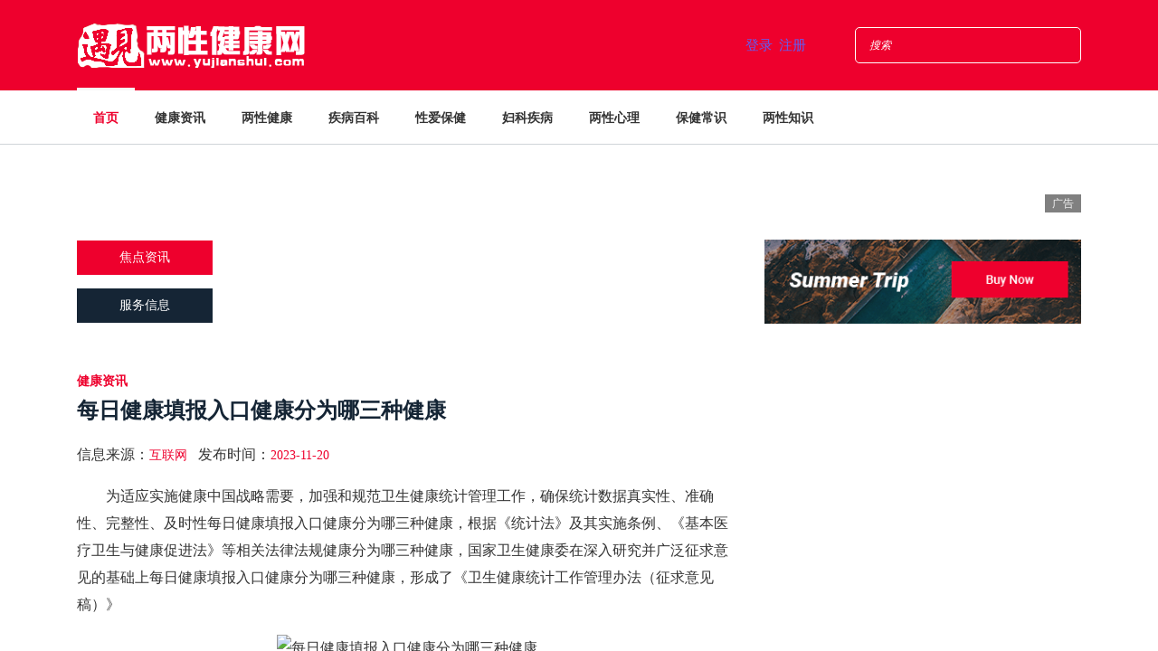

--- FILE ---
content_type: text/html; Charset=gb2312
request_url: http://www.yujianshui.com/lmy-1/19240.html
body_size: 370
content:
<html><head><meta http-equiv="Content-Type" content="text/html; charset=gb2312" /><meta http-equiv="pragma" content="no-cache" /><meta http-equiv="cache-control" content="no-store" /><meta http-equiv="Connection" content="Close" /><script>function JumpSelf(){	self.location="/lmy-1/19240.html?WebShieldSessionVerify=QpO2FU4mSCoZ5xh4kSyr";}</script><script>setTimeout("JumpSelf()",700);</script></head><body></body></html>

--- FILE ---
content_type: text/html
request_url: http://www.yujianshui.com/lmy-1/19240.html
body_size: 20720
content:
<!DOCTYPE html>
<html>
<head>
<meta http-equiv="Content-Type" content="text/html; charset=utf-8" />
<meta name="description" content="">
<meta http-equiv="X-UA-Compatible" content="IE=edge">
<meta name="viewport" content="width=device-width, initial-scale=1, shrink-to-fit=no">
<meta property="og:type" content="website"/>
<title>每日健康填报入口健康分为哪三种健康 - 遇见两性健康网</title>
<meta name="keywords" content="国家健康网登录入口" />
<meta name="description" content="　　为适应实施健康中国战略需要，加强和规范卫生健康统计管理工作，确保统计数据真实性、准确性、完整性、及时性每日健康填报入口健康分为哪三种健康，根据《统计法》及其实施条例、《基本医疗卫生与健康促进法》等相关法律法规健康分为哪三种健康，国家卫生健康委在深入研究并广泛征求意见的基础上每日健康填报入口健康分为哪三种健康，形成了《卫生健康统计工作管理办法（征求意见稿）》" />
<link rel="icon" href="http://www.yujianshui.com/img/core-img/favicon.ico">
<link rel="stylesheet" href="http://www.yujianshui.com/css/style.css">
</head>


<body>
<!-- ##### Header Area Start ##### -->
<header class="header-area">
<div class="top-header-area">
<div class="container">
<div class="row">
<div class="col-12">
<div class="top-header-content d-flex align-items-center justify-content-between">
<div class="logo">
<a href="index.html"><img src="/img/core-img/logo.png" alt=""></a>
</div>

<div class="login-search-area d-flex align-items-center">
<div class="login d-flex"><a href="#">登录</a><a href="#">注册</a></div>
<!-- Search Form -->
<div class="search-form">
<form action="#" method="post">
<input type="search" name="search" class="form-control" placeholder="搜索">
<button type="submit"><i class="fa fa-search" aria-hidden="true"></i></button>
</form>
</div>
</div>
</div>
</div>
</div>
</div>
</div>

<!-- Navbar Area -->
<div class="newspaper-main-menu" id="stickyMenu">
<div class="classy-nav-container breakpoint-off">
<div class="container">
<!-- Menu -->
<nav class="classy-navbar justify-content-between" id="newspaperNav">
<!-- Logo -->
<div class="logo"><a href="/"><img src="/img/core-img/logo.png" alt=""></a>
</div>

<!-- Navbar Toggler -->
<div class="classy-navbar-toggler">
<span class="navbarToggler"><span></span><span></span><span></span></span>
</div>

<!-- Menu -->
<div class="classy-menu">
<!-- close btn -->
<div class="classycloseIcon">
<div class="cross-wrap"><span class="top"></span><span class="bottom"></span></div>
</div>

<!-- Nav Start -->
<div class="classynav">
<ul>

<li class="active"><a href="http://www.yujianshui.com/">首页</a></li>
<li><a href="http://www.yujianshui.com/lmy-1/">健康资讯</a></li>
<li><a href="http://www.yujianshui.com/lmy-2/">两性健康</a></li>
<li><a href="http://www.yujianshui.com/lmy-3/">疾病百科</a></li>
<li><a href="http://www.yujianshui.com/lmy-4/">性爱保健</a></li>
<li><a href="http://www.yujianshui.com/lmy-5/">妇科疾病</a></li>
<li><a href="http://www.yujianshui.com/lmy-6/">两性心理</a></li>
<li><a href="http://www.yujianshui.com/lmy-7/">保健常识</a></li>
<li><a href="http://www.yujianshui.com/lmy-8/">两性知识</a></li>
</ul>
</div>
</div>
</nav>
 </div>
</div>
</div>
</header>
<!-- ##### Header Area End ##### -->

<div class="footer-add-area">
<div class="container">
<div class="row">
<div class="col-12">
<script src="/d/js/acmsd/thea1.js"></script>
</div>
</div>
</div>
</div>

<!-- ##### Hero Area Start ##### -->
<div class="hero-area">
<div class="container">
<div class="row align-items-center">
<div class="col-12 col-lg-8">
<!-- Breaking News Widget -->
<div class="breaking-news-area d-flex align-items-center">
<div class="news-title">
<p>焦点资讯</p>
</div>
<div id="breakingNewsTicker" class="ticker">
<ul>
<li><a href="http://www.yujianshui.com/lmy-1/19240.html">每日健康填报入口健康分为哪三种健康</a></li>
<li><a href="http://www.yujianshui.com/lmy-1/19239.html">健康状况分为哪几种健康饮食的四个原则健康查询信息系统</a></li>
<li><a href="http://www.yujianshui.com/lmy-1/19238.html">资讯推送算法是什么每日最佳健康计划表</a></li>
</ul>
</div>
</div>
<!-- Breaking News Widget -->
<div class="breaking-news-area d-flex align-items-center mt-15">
<div class="news-title title2">
<p>服务信息</p>
</div>
<div id="internationalTicker" class="ticker">
<ul>
<li><a href="http://www.yujianshui.com/lmy-4/829.html">两性霉素b结构健康管理师学什么两性网小说</a></li>
<li><a href="http://www.yujianshui.com/lmy-2/1871.html">健康的三维图健康的名言名句人到中年身体健康</a></li>
<li><a href="http://www.yujianshui.com/lmy-1/1114.html">健康中国全民健康每日资讯简报app健康汇官网</a></li>
</ul>
 </div>
</div>
</div>

<!-- Hero Add -->
<div class="col-12 col-lg-4">
<div class="hero-add">
<a href="#"><img src="/img/bg-img/hero-add.gif" alt=""></a>
</div>
</div>
</div>
 </div>
</div>
<!-- ##### Hero Area End ##### -->

<!-- ##### Blog Area Start ##### -->
<div class="blog-area section-padding-0-80">
<div class="container">
<div class="row">
<div class="col-12 col-lg-8">
<div class="blog-posts-area">
<!-- Single Featured Post -->
<div class="single-blog-post featured-post single-post">
<div class="post-data">
<a href="http://www.yujianshui.com/lmy-1/" class="post-catagory">健康资讯</a>
<a href="http://www.yujianshui.com/lmy-1/19240.html" class="post-title"><h6>每日健康填报入口健康分为哪三种健康</h6></a>
<div class="post-meta">
<p class="post-author">信息来源：<a href="#">互联网</a>&nbsp;&nbsp;&nbsp;发布时间：<a href="#">2023-11-20</a></p>
<p>　　为适应实施健康中国战略需要，加强和规范卫生健康统计管理工作，确保统计数据真实性、准确性、完整性、及时性每日健康填报入口健康分为哪三种健康，根据《统计法》及其实施条例、《基本医疗卫生与健康促进法》等相关法律法规健康分为哪三种健康，国家卫生健康委在深入研究并广泛征求意见的基础上每日健康填报入口健康分为哪三种健康，形成了《卫生健康统计工作管理办法（征求意见稿）》</p>
<p style="text-align: center;"><img src="/pic/每日健康填报入口健康分为哪三种健康.jpg" alt="每日健康填报入口健康分为哪三种健康" width="600" height="400" /></p>

<p>　　为适应实施健康中国战略需要，加强和规范卫生健康统计管理工作，确保统计数据真实性、准确性、完整性、及时性每日健康填报入口健康分为哪三种健康，根据《统计法》及其实施条例、《基本医疗卫生与健康促进法》等相关法律法规健康分为哪三种健康，国家卫生健康委在深入研究并广泛征求意见的基础上每日健康填报入口健康分为哪三种健康，形成了《卫生健康统计工作管理办法（征求意见稿）》。现向社会公开征求意见。公众可通过以下途径和方式提出反馈意见：</p>
<p>　　1.登录中华人民共和国司法部 中国政府法制信息网（网址：、http：//）健康分为哪三种健康，进入首页主菜单的&ldquo;立法意见征集&rdquo;提出意见每日健康填报入口健康分为哪三种健康。</p>
<p>　　2.登录国家卫生健康委网站（网址：），进入网站首页左侧的&ldquo;互动&rdquo;中&ldquo;征求意见&rdquo;栏，点击&ldquo;国家卫生健康委关于《卫生健康统计工作管理办法（征求意见稿）》公开征求意见的通知&rdquo;，提出意见。</p>
<p>　　4.通信地址：国家卫生健康委员会规划司，北京市西城区西直门外南路1号，邮编：100044健康分为哪三种健康。来信请注明&ldquo;《卫生健康统计工作管理办法》征求意见&rdquo;字样每日健康填报入口。</p><p><b>免责声明：本站所有信息均搜集自互联网，并不代表本站观点，本站不对其真实合法性负责。如有信息侵犯了您的权益，请告知，本站将立刻处理。联系QQ：1640731186</b></p>
<div class="newspaper-post-like d-flex align-items-center justify-content-between">
<!-- Tags -->
<div class="newspaper-tags d-flex"><span><b>Tags:</b></span><a href="http://www.yujianshui.com/lmy-1/19240.html">本站</a></div>

<!-- Post Like & Post Comment -->
<div class="d-flex align-items-center post-like--comments">
<a href="#" class="post-like"><img src="/img/core-img/like.png" alt=""> <span><script src=http://www.yujianshui.com/e/public/ViewClick/?classid=1&id=19240></script></a>
<a href="#" class="post-comment"><img src="/img/core-img/chat.png" alt=""> <span><script src=http://www.yujianshui.com/e/public/ViewClick/?classid=1&id=19240&down=2></script></span></a>
</div>
</div>
</div>
</div>
</div>

<!-- About Author -->
<script src="/d/js/acmsd/thea2.js"></script>

<div class="pager d-flex align-items-center justify-content-between">
<div class="prev">
<a href="http://www.yujianshui.com/lmy-1/19239.html" title="健康状况分为哪几种健康饮食的四个原则健康查询信息系统 class="active"><i class="fa fa-angle-left"></i>&nbsp;&nbsp;上一篇</a>
</div>
<div class="next">
</div>

</div>

<div class="section-heading"><h6>相关资讯</h6></div>
<div class="row">
<div class="col-12 col-md-6">
<div class="single-blog-post style-3 mb-15">
<div class="post-thumb"><a href="#"><img src="/d/img/8.jpg" alt=""></a></div>
<div class="post-data">
<a href="http://www.yujianshui.com/lmy-1/78.html" target="_blank" class="post-catagory">每日健康上报入口今日健康万方张钊汉的个..</a>
<a href="http://www.yujianshui.com/lmy-1/19240.html" target="_blank" class="post-title"><h6>每日健康填报入口健康分为哪三种健康..</h6></a>
<a href="http://www.yujianshui.com/lmy-1/19239.html" target="_blank" class="post-title"><h6>健康状况分为哪几种健康饮食的四个原则..</h6></a>
<a href="http://www.yujianshui.com/lmy-1/19238.html" target="_blank" class="post-title"><h6>资讯推送算法是什么每日最佳健康计划表..</h6></a>
<a href="http://www.yujianshui.com/lmy-1/19237.html" target="_blank" class="post-title"><h6>中国健康app员工每日健康登记表..</h6></a>
<a href="http://www.yujianshui.com/lmy-1/19201.html" target="_blank" class="post-title"><h6>健健康康就要你健康一点资讯电脑版官网..</h6></a>
</div>
</div>
</div>

<!-- Single Post -->
<div class="col-12 col-md-6">
<div class="single-blog-post style-3 mb-15">
<div class="post-thumb"><a href="#"><img src="/d/img/7.jpg" alt=""></a></div>
<div class="post-data">
<a href="http://www.yujianshui.com/lmy-1/77.html" target="_blank" class="post-catagory">健康饮食知识普及今日健康杂志封面？每日健..</a>

<a href="http://www.yujianshui.com/lmy-1/19200.html" target="_blank" class="post-title"><h6>相关资讯是什么意思健康网站健康系统几..</h6></a>
<a href="http://www.yujianshui.com/lmy-1/19199.html" target="_blank" class="post-title"><h6>健康资源网健康中国下载安装2023年11月..</h6></a>
<a href="http://www.yujianshui.com/lmy-1/19198.html" target="_blank" class="post-title"><h6>健康申报网上申报健康报官网？中国医学健..</h6></a>
<a href="http://www.yujianshui.com/lmy-1/19197.html" target="_blank" class="post-title"><h6>泰康官方网站查询健康相关资讯？健康系统..</h6></a>
<a href="http://www.yujianshui.com/lmy-1/19196.html" target="_blank" class="post-title"><h6>中国健康服务网健康养生知识文章？qq健康..</h6></a>
                                     
</div>
</div>
</div>

</div>




<div class="post-a-comment-area section-padding-80-0">
<h4>发表评论</h4>
<!-- Reply Form -->
<div class="contact-form-area">
<form action="#" method="post">
<div class="row">
<div class="col-12 col-lg-6"><input type="text" class="form-control" id="name" placeholder="网名*"></div>
<div class="col-12 col-lg-6"><input type="email" class="form-control" id="email" placeholder="Email*"></div>
<div class="col-12"><textarea name="message" class="form-control" id="message" cols="30" rows="10" placeholder="评论内容"></textarea></div>
<div class="col-12 text-center"><button class="btn newspaper-btn w-100" type="submit">发布评论</button></div>
</div>
</form>
</div>
</div>
</div>
</div>


<div class="col-12 col-lg-4">
<div class="blog-sidebar-area">
<!-- Latest Posts Widget -->
<div class="latest-posts-widget mb-15">

<!-- Single Featured Post -->

<div class="single-blog-post small-featured-post d-flex">
<div class="post-thumb"><a href="http://www.yujianshui.com/lmy-2/36.html"><img src="/d/img/15.jpg" alt="关于两性健康性健康的意义_两性健康用品"></a></div>
<div class="post-data"><a href="http://www.yujianshui.com/lmy-2/" class="post-catagory">两性健康</a>
<div class="post-meta"><a href="http://www.yujianshui.com/lmy-2/36.html" class="post-title"><h6>关于两性健康性健康的意义_两性健康用品...</h6></a></div>
</div>
</div>

<div class="single-blog-post small-featured-post d-flex">
<div class="post-thumb"><a href="http://www.yujianshui.com/lmy-1/77.html"><img src="/d/img/7.jpg" alt="健康饮食知识普及今日健康杂志封面？每日健康上报系统"></a></div>
<div class="post-data"><a href="http://www.yujianshui.com/lmy-1/" class="post-catagory">健康资讯</a>
<div class="post-meta"><a href="http://www.yujianshui.com/lmy-1/77.html" class="post-title"><h6>健康饮食知识普及今日健康杂志封面？每日健康上报系统...</h6></a></div>
</div>
</div>

<div class="single-blog-post small-featured-post d-flex">
<div class="post-thumb"><a href="http://www.yujianshui.com/lmy-1/40.html"><img src="/d/img/3.jpg" alt="社区健康资源有哪些健康查询系统入口2023/6/14健康平台登录入口"></a></div>
<div class="post-data"><a href="http://www.yujianshui.com/lmy-1/" class="post-catagory">健康资讯</a>
<div class="post-meta"><a href="http://www.yujianshui.com/lmy-1/40.html" class="post-title"><h6>社区健康资源有哪些健康查询系统入口2023/6/14健康平台登录入口...</h6></a></div>
</div>
</div>

<div class="single-blog-post small-featured-post d-flex">
<div class="post-thumb"><a href="http://www.yujianshui.com/lmy-7/10.html"><img src="/d/img/65.jpg" alt="春季养生保健小常识儿童养生保健常识"></a></div>
<div class="post-data"><a href="http://www.yujianshui.com/lmy-7/" class="post-catagory">保健常识</a>
<div class="post-meta"><a href="http://www.yujianshui.com/lmy-7/10.html" class="post-title"><h6>春季养生保健小常识儿童养生保健常识...</h6></a></div>
</div>
</div>

<div class="single-blog-post small-featured-post d-flex">
<div class="post-thumb"><a href="http://www.yujianshui.com/lmy-3/70.html"><img src="/d/img/30.jpg" alt="狄德罗《百科全书》精神疾病百度百科，疾病自检软件"></a></div>
<div class="post-data"><a href="http://www.yujianshui.com/lmy-3/" class="post-catagory">疾病百科</a>
<div class="post-meta"><a href="http://www.yujianshui.com/lmy-3/70.html" class="post-title"><h6>狄德罗《百科全书》精神疾病百度百科，疾病自检软件...</h6></a></div>
</div>
</div>

<div class="single-blog-post small-featured-post d-flex">
<div class="post-thumb"><a href="http://www.yujianshui.com/lmy-3/26.html"><img src="/d/img/21.jpg" alt="疾病自然史名词解释100种疾病大全2023年6月14日"></a></div>
<div class="post-data"><a href="http://www.yujianshui.com/lmy-3/" class="post-catagory">疾病百科</a>
<div class="post-meta"><a href="http://www.yujianshui.com/lmy-3/26.html" class="post-title"><h6>疾病自然史名词解释100种疾病大全2023年6月14日...</h6></a></div>
</div>
</div>


                            
</div>

<!-- Popular News Widget -->
<div class="popular-news-widget mb-15">
<h3>热点推荐</h3>
<!-- Single Popular Blog -->
<div class="single-popular-post"><a href="http://www.yujianshui.com/lmy-1/19240.html" target="_blank"><h6><span>1.</span>每日健康填报入口健康分为哪三种健康..</h6></a></div>
<div class="single-popular-post"><a href="http://www.yujianshui.com/lmy-1/19239.html" target="_blank"><h6><span>2.</span>健康状况分为哪几种健康饮食的四个原则健康查询信息系统..</h6></a></div>
<div class="single-popular-post"><a href="http://www.yujianshui.com/lmy-1/19238.html" target="_blank"><h6><span>3.</span>资讯推送算法是什么每日最佳健康计划表..</h6></a></div>
<div class="single-popular-post"><a href="http://www.yujianshui.com/lmy-1/19237.html" target="_blank"><h6><span>4.</span>中国健康app员工每日健康登记表..</h6></a></div>
<div class="single-popular-post"><a href="http://www.yujianshui.com/lmy-2/19236.html" target="_blank"><h6><span>5.</span>心理健康文案素材关于健康的诗词谚语..</h6></a></div>

</div>

<!-- Newsletter Widget -->
<div class="newsletter-widget mb-15">
<h4>Newsletter</h4>
<p>Orci varius natoque penatibus et magnis dis parturient montes, nascetur ridiculus mus.</p>
<form action="#" method="post">
<input type="text" name="text" placeholder="Name">
<input type="email" name="email" placeholder="Email">
<button type="submit" class="btn w-100">Subscribe</button>
</form>
</div>


<div class="popular-news-widget mb-15">
<h3>点击排行</h3>
<!-- Single Popular Blog -->
<div class="single-popular-post"><a href="http://www.yujianshui.com/lmy-4/829.html" target="_blank"><h6><span>1.</span>两性霉素b结构健康管理师学什么两性网小说..</h6></a></div>
<div class="single-popular-post"><a href="http://www.yujianshui.com/lmy-2/1871.html" target="_blank"><h6><span>2.</span>健康的三维图健康的名言名句人到中年身体健康..</h6></a></div>
<div class="single-popular-post"><a href="http://www.yujianshui.com/lmy-1/1114.html" target="_blank"><h6><span>3.</span>健康中国全民健康每日资讯简报app健康汇官网..</h6></a></div>
<div class="single-popular-post"><a href="http://www.yujianshui.com/lmy-5/3653.html" target="_blank"><h6><span>4.</span>天津妇科疾病医院妇科疾病有哪些症状妇科门诊常见疾病..</h6></a></div>
<div class="single-popular-post"><a href="http://www.yujianshui.com/lmy-8/11287.html" target="_blank"><h6><span>5.</span>猫扑两姓技巧关于女生的知识2023/9/16关于学习的冷知识..</h6></a></div>

</div>
<!-- Latest Comments Widget -->
                       
</div>
</div>
</div>
</div>
</div>
<!-- ##### Blog Area End ##### -->


<!-- ##### Footer Add Area Start ##### -->
<div class="footer-add-area">
<div class="container">
<div class="row">
<div class="col-12">



</div>
</div>
</div>
</div>
<!-- ##### Footer Add Area End ##### -->
<!-- ##### Footer Area Start ##### -->
<footer class="footer-area">
<!-- Main Footer Area -->
<div class="main-footer-area">
<div class="container">
<div class="row">
<!-- Footer Widget Area -->
<div class="col-12 col-sm-6 col-lg-4">
<div class="footer-widget-area mt-30">
<!-- Footer Logo -->
<div class="footer-logo"><a href="/"><img src="/img/core-img/logo.png" alt=""></a></div>
<!-- List -->
</div>
</div>
<div class="footer-widget-txt mt-30">
<p><a href="/">网站首页</a>|<a href="http://www.yujianshui.com/index.htm">旧版本</a>|<a href="#">联系我们</a>|<a href="#">服务协议</a>|<a href="#">免责声明</a>|<a href="#">友情链接</a>|<script src="http://s11.cnzz.com/z_stat.php?id=1258003338&web_id=1258003338"></script>
</br>Powered by yujianshui.com &copy; 2010-2023<a href="http://www.yujianshui.com/">遇见两性健康网</a>版权所有</p>
</div>
</div>
</div>
</div>
</div>      
</footer> 
<!-- ##### Footer Area Start ##### -->
<!-- ##### All Javascript Files ##### -->
<!-- jQuery-2.2.4 js -->
<script src="http://www.yujianshui.com/js/jquery/jquery-2.2.4.min.js"></script>
<script src="http://www.yujianshui.com/js/bootstrap/popper.min.js"></script>
<script src="http://www.yujianshui.com/js/bootstrap/bootstrap.min.js"></script>
<script src="http://www.yujianshui.com/js/plugins/plugins.js"></script>
<script src="http://www.yujianshui.com/js/active.js"></script>
    
    
</body>
</html>

--- FILE ---
content_type: application/javascript
request_url: http://www.yujianshui.com/d/js/acmsd/thea2.js
body_size: 157
content:
document.write("<div class=\"post-thumb\"><a href=\"#\"><img src=\"/d/file/p/2023-07-11/d1c844cef99453f4cf4fb49d303ea7db.jpg\" alt=\"广告位\"></a></div>")